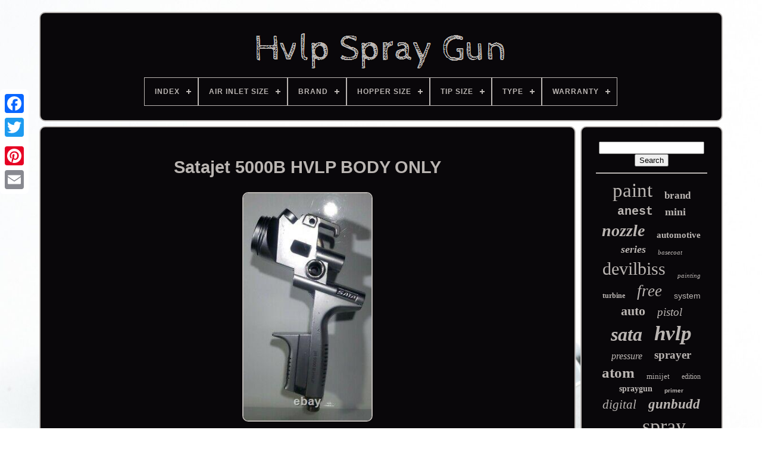

--- FILE ---
content_type: text/html; charset=UTF-8
request_url: https://besthvlpspraygunonline.com/en/satajet_5000b_hvlp_body_only_2.php
body_size: 6075
content:
 


<!DOCTYPE  HTML>	 		 

 	
	 	<HTML>	
	


  <HEAD>  


	

 <TITLE> 	Satajet 5000b Hvlp Body Only 

</TITLE>
 
 
	
 
<LINK TYPE="image/png" REL="icon" HREF="https://besthvlpspraygunonline.com/favicon.png">  
	
		 <META HTTP-EQUIV="content-type" CONTENT="text/html; charset=UTF-8">
	<META	NAME="viewport"  CONTENT="width=device-width, initial-scale=1">   
	
	<LINK  REL="stylesheet" TYPE="text/css"   HREF="https://besthvlpspraygunonline.com/cifyvavac.css">
 	
 
	

 <LINK   HREF="https://besthvlpspraygunonline.com/puhano.css" REL="stylesheet"	TYPE="text/css"> 	


	<SCRIPT SRC="https://code.jquery.com/jquery-latest.min.js" TYPE="text/javascript">	 </SCRIPT> 
	 
	 
<SCRIPT SRC="https://besthvlpspraygunonline.com/cadaceqo.js" TYPE="text/javascript"> 	</SCRIPT>
	

		    <SCRIPT TYPE="text/javascript"  SRC="https://besthvlpspraygunonline.com/fupy.js">
 
</SCRIPT> 		
		

<SCRIPT ASYNC TYPE="text/javascript"	SRC="https://besthvlpspraygunonline.com/nerera.js">	
</SCRIPT>  
	 <SCRIPT  ASYNC  SRC="https://besthvlpspraygunonline.com/hogiryty.js" TYPE="text/javascript">  </SCRIPT> 	 	
	
	
	 	

	  <SCRIPT TYPE="text/javascript">	

 
	var a2a_config = a2a_config || {};a2a_config.no_3p = 1;

 </SCRIPT> 	

	
	

 <SCRIPT   TYPE="text/javascript">
  

	window.onload = function ()
	{
		wepatuhe('zykyhaket', 'Search', 'https://besthvlpspraygunonline.com/en/search.php');
		dopydilox("vulo.php","yirht", "Satajet 5000b Hvlp Body Only");
		
		
	}
		


  </SCRIPT> 
	 
  

</HEAD> 	 

  	
   <BODY DATA-ID="195604215732"> 

 



	 	<DIV STYLE="left:0px; top:150px;"  CLASS="a2a_kit a2a_kit_size_32 a2a_floating_style a2a_vertical_style">
 	 

		 <A  CLASS="a2a_button_facebook"></A>

  		
		
  <A  CLASS="a2a_button_twitter">
	

</A>    


			
 	
 <A  CLASS="a2a_button_google_plus">	</A>   	 	
		 <A  CLASS="a2a_button_pinterest">	 	


  
</A> 	

		  
<A CLASS="a2a_button_email"> </A>   
	
  	
</DIV>
 	
		

	

 		

 <DIV  ID="zecuh">	
  	 
		  	<DIV ID="tohe"> 	 	   
			
<A  HREF="https://besthvlpspraygunonline.com/en/">  		  <IMG	ALT="Hvlp Spray Gun"	SRC="https://besthvlpspraygunonline.com/en/hvlp_spray_gun.gif">	  </A>	


			
<div id='qatyhub' class='align-center'>
<ul>
<li class='has-sub'><a href='https://besthvlpspraygunonline.com/en/'><span>Index</span></a>
<ul>
	<li><a href='https://besthvlpspraygunonline.com/en/all_items_hvlp_spray_gun.php'><span>All items</span></a></li>
	<li><a href='https://besthvlpspraygunonline.com/en/newest_items_hvlp_spray_gun.php'><span>Newest items</span></a></li>
	<li><a href='https://besthvlpspraygunonline.com/en/top_items_hvlp_spray_gun.php'><span>Top items</span></a></li>
	<li><a href='https://besthvlpspraygunonline.com/en/newest_videos_hvlp_spray_gun.php'><span>Newest videos</span></a></li>
</ul>
</li>

<li class='has-sub'><a href='https://besthvlpspraygunonline.com/en/air_inlet_size/'><span>Air Inlet Size</span></a>
<ul>
	<li><a href='https://besthvlpspraygunonline.com/en/air_inlet_size/025_in.php'><span>025 In (3)</span></a></li>
	<li><a href='https://besthvlpspraygunonline.com/en/air_inlet_size/1_4_in.php'><span>1 / 4 In. (2)</span></a></li>
	<li><a href='https://besthvlpspraygunonline.com/en/air_inlet_size/1_4_inch.php'><span>1 / 4 Inch (3)</span></a></li>
	<li><a href='https://besthvlpspraygunonline.com/en/air_inlet_size/1_4_npsm.php'><span>1 / 4 Npsm (2)</span></a></li>
	<li><a href='https://besthvlpspraygunonline.com/en/air_inlet_size/1_4.php'><span>1 / 4\ (5)</span></a></li>
	<li><a href='https://besthvlpspraygunonline.com/en/air_inlet_size/1_4in.php'><span>1 / 4in (2)</span></a></li>
	<li><a href='https://besthvlpspraygunonline.com/en/air_inlet_size/1_4in.php'><span>1 / 4in. (898)</span></a></li>
	<li><a href='https://besthvlpspraygunonline.com/en/air_inlet_size/1_8.php'><span>1 / 8 (2)</span></a></li>
	<li><a href='https://besthvlpspraygunonline.com/en/air_inlet_size/1_0sr.php'><span>1.0sr (2)</span></a></li>
	<li><a href='https://besthvlpspraygunonline.com/en/air_inlet_size/1_2_sr.php'><span>1.2 Sr (3)</span></a></li>
	<li><a href='https://besthvlpspraygunonline.com/en/air_inlet_size/1_2sr.php'><span>1.2sr (4)</span></a></li>
	<li><a href='https://besthvlpspraygunonline.com/en/air_inlet_size/1_3.php'><span>1.3 (6)</span></a></li>
	<li><a href='https://besthvlpspraygunonline.com/en/air_inlet_size/1_9.php'><span>1.9 (2)</span></a></li>
	<li><a href='https://besthvlpspraygunonline.com/en/air_inlet_size/3_8in.php'><span>3 / 8in. (22)</span></a></li>
	<li><a href='https://besthvlpspraygunonline.com/en/air_inlet_size/30_psi_1_4in.php'><span>30 Psi 1 / 4in. (2)</span></a></li>
	<li><a href='https://besthvlpspraygunonline.com/en/air_inlet_size/g1_4.php'><span>G1 / 4 (31)</span></a></li>
	<li><a href='https://besthvlpspraygunonline.com/en/air_inlet_size/universal_g1_4.php'><span>Universal G1 / 4 (15)</span></a></li>
	<li><a href='https://besthvlpspraygunonline.com/en/air_inlet_size/unspecified.php'><span>Unspecified (2)</span></a></li>
	<li><a href='https://besthvlpspraygunonline.com/en/air_inlet_size/wsb.php'><span>Wsb (2)</span></a></li>
	<li><a href='https://besthvlpspraygunonline.com/en/newest_items_hvlp_spray_gun.php'>Other (4248)</a></li>
</ul>
</li>

<li class='has-sub'><a href='https://besthvlpspraygunonline.com/en/brand/'><span>Brand</span></a>
<ul>
	<li><a href='https://besthvlpspraygunonline.com/en/brand/accuspray.php'><span>Accuspray (23)</span></a></li>
	<li><a href='https://besthvlpspraygunonline.com/en/brand/anest_iwata.php'><span>Anest Iwata (147)</span></a></li>
	<li><a href='https://besthvlpspraygunonline.com/en/brand/apollo.php'><span>Apollo (39)</span></a></li>
	<li><a href='https://besthvlpspraygunonline.com/en/brand/astro_pneumatic.php'><span>Astro Pneumatic (24)</span></a></li>
	<li><a href='https://besthvlpspraygunonline.com/en/brand/atom.php'><span>Atom (149)</span></a></li>
	<li><a href='https://besthvlpspraygunonline.com/en/brand/atom_x.php'><span>Atom X (45)</span></a></li>
	<li><a href='https://besthvlpspraygunonline.com/en/brand/atom_x_series.php'><span>Atom X Series (346)</span></a></li>
	<li><a href='https://besthvlpspraygunonline.com/en/brand/binks.php'><span>Binks (87)</span></a></li>
	<li><a href='https://besthvlpspraygunonline.com/en/brand/devilbiss.php'><span>Devilbiss (730)</span></a></li>
	<li><a href='https://besthvlpspraygunonline.com/en/brand/fuji.php'><span>Fuji (28)</span></a></li>
	<li><a href='https://besthvlpspraygunonline.com/en/brand/fuji_spray.php'><span>Fuji Spray (36)</span></a></li>
	<li><a href='https://besthvlpspraygunonline.com/en/brand/graco.php'><span>Graco (68)</span></a></li>
	<li><a href='https://besthvlpspraygunonline.com/en/brand/iwata.php'><span>Iwata (315)</span></a></li>
	<li><a href='https://besthvlpspraygunonline.com/en/brand/sata.php'><span>Sata (1404)</span></a></li>
	<li><a href='https://besthvlpspraygunonline.com/en/brand/sharpe.php'><span>Sharpe (116)</span></a></li>
	<li><a href='https://besthvlpspraygunonline.com/en/brand/snap_on.php'><span>Snap-on (25)</span></a></li>
	<li><a href='https://besthvlpspraygunonline.com/en/brand/spectrum.php'><span>Spectrum (42)</span></a></li>
	<li><a href='https://besthvlpspraygunonline.com/en/brand/titan.php'><span>Titan (68)</span></a></li>
	<li><a href='https://besthvlpspraygunonline.com/en/brand/wagner.php'><span>Wagner (29)</span></a></li>
	<li><a href='https://besthvlpspraygunonline.com/en/brand/walcom.php'><span>Walcom (33)</span></a></li>
	<li><a href='https://besthvlpspraygunonline.com/en/newest_items_hvlp_spray_gun.php'>Other (1502)</a></li>
</ul>
</li>

<li class='has-sub'><a href='https://besthvlpspraygunonline.com/en/hopper_size/'><span>Hopper Size</span></a>
<ul>
	<li><a href='https://besthvlpspraygunonline.com/en/hopper_size/1_liter.php'><span>1 Liter (6)</span></a></li>
	<li><a href='https://besthvlpspraygunonline.com/en/hopper_size/1_3mm.php'><span>1.3mm (36)</span></a></li>
	<li><a href='https://besthvlpspraygunonline.com/en/hopper_size/1_4mm.php'><span>1.4mm (6)</span></a></li>
	<li><a href='https://besthvlpspraygunonline.com/en/hopper_size/125ml.php'><span>125ml (4)</span></a></li>
	<li><a href='https://besthvlpspraygunonline.com/en/hopper_size/150ml.php'><span>150ml (5)</span></a></li>
	<li><a href='https://besthvlpspraygunonline.com/en/hopper_size/16oz.php'><span>16oz. (3)</span></a></li>
	<li><a href='https://besthvlpspraygunonline.com/en/hopper_size/20oz.php'><span>20oz. (94)</span></a></li>
	<li><a href='https://besthvlpspraygunonline.com/en/hopper_size/24oz.php'><span>24oz. (4)</span></a></li>
	<li><a href='https://besthvlpspraygunonline.com/en/hopper_size/32oz.php'><span>32oz. (65)</span></a></li>
	<li><a href='https://besthvlpspraygunonline.com/en/hopper_size/33oz.php'><span>33oz. (5)</span></a></li>
	<li><a href='https://besthvlpspraygunonline.com/en/hopper_size/4oz.php'><span>4oz. (10)</span></a></li>
	<li><a href='https://besthvlpspraygunonline.com/en/hopper_size/560mls.php'><span>560mls (11)</span></a></li>
	<li><a href='https://besthvlpspraygunonline.com/en/hopper_size/600_ml.php'><span>600 Ml (9)</span></a></li>
	<li><a href='https://besthvlpspraygunonline.com/en/hopper_size/600cc.php'><span>600cc (9)</span></a></li>
	<li><a href='https://besthvlpspraygunonline.com/en/hopper_size/600ml.php'><span>600ml (35)</span></a></li>
	<li><a href='https://besthvlpspraygunonline.com/en/hopper_size/600ml.php'><span>600ml. (8)</span></a></li>
	<li><a href='https://besthvlpspraygunonline.com/en/hopper_size/8_5oz_250cc.php'><span>8.5oz. / 250cc (4)</span></a></li>
	<li><a href='https://besthvlpspraygunonline.com/en/hopper_size/not_included.php'><span>Not Included (4)</span></a></li>
	<li><a href='https://besthvlpspraygunonline.com/en/hopper_size/paint_spray_gun.php'><span>Paint Spray Gun (4)</span></a></li>
	<li><a href='https://besthvlpspraygunonline.com/en/hopper_size/unknown.php'><span>Unknown (11)</span></a></li>
	<li><a href='https://besthvlpspraygunonline.com/en/newest_items_hvlp_spray_gun.php'>Other (4923)</a></li>
</ul>
</li>

<li class='has-sub'><a href='https://besthvlpspraygunonline.com/en/tip_size/'><span>Tip Size</span></a>
<ul>
	<li><a href='https://besthvlpspraygunonline.com/en/tip_size/1_0.php'><span>1.0 (16)</span></a></li>
	<li><a href='https://besthvlpspraygunonline.com/en/tip_size/1_2.php'><span>1.2 (57)</span></a></li>
	<li><a href='https://besthvlpspraygunonline.com/en/tip_size/1_3.php'><span>1.3 (234)</span></a></li>
	<li><a href='https://besthvlpspraygunonline.com/en/tip_size/1_4.php'><span>1.4 (223)</span></a></li>
	<li><a href='https://besthvlpspraygunonline.com/en/tip_size/14mm.php'><span>14mm (3)</span></a></li>
	<li><a href='https://besthvlpspraygunonline.com/en/newest_items_hvlp_spray_gun.php'>Other (4723)</a></li>
</ul>
</li>

<li class='has-sub'><a href='https://besthvlpspraygunonline.com/en/type/'><span>Type</span></a>
<ul>
	<li><a href='https://besthvlpspraygunonline.com/en/type/air_spray_gun.php'><span>Air Spray Gun (815)</span></a></li>
	<li><a href='https://besthvlpspraygunonline.com/en/type/clear_coat.php'><span>Clear Coat (10)</span></a></li>
	<li><a href='https://besthvlpspraygunonline.com/en/type/complete.php'><span>Complete (11)</span></a></li>
	<li><a href='https://besthvlpspraygunonline.com/en/type/cup_spray_gun.php'><span>Cup Spray Gun (184)</span></a></li>
	<li><a href='https://besthvlpspraygunonline.com/en/type/do_not_apply.php'><span>Do Not Apply (8)</span></a></li>
	<li><a href='https://besthvlpspraygunonline.com/en/type/full_size.php'><span>Full Size (15)</span></a></li>
	<li><a href='https://besthvlpspraygunonline.com/en/type/gravity.php'><span>Gravity (13)</span></a></li>
	<li><a href='https://besthvlpspraygunonline.com/en/type/gravity_feed.php'><span>Gravity Feed (26)</span></a></li>
	<li><a href='https://besthvlpspraygunonline.com/en/type/hvlp.php'><span>Hvlp (75)</span></a></li>
	<li><a href='https://besthvlpspraygunonline.com/en/type/hvlp_spray_gun.php'><span>Hvlp Spray Gun (31)</span></a></li>
	<li><a href='https://besthvlpspraygunonline.com/en/type/hvlp_sprayer.php'><span>Hvlp Sprayer (73)</span></a></li>
	<li><a href='https://besthvlpspraygunonline.com/en/type/hvlp_sprayers.php'><span>Hvlp Sprayers (13)</span></a></li>
	<li><a href='https://besthvlpspraygunonline.com/en/type/hvlp_standard.php'><span>Hvlp Standard (6)</span></a></li>
	<li><a href='https://besthvlpspraygunonline.com/en/type/manual_spray_gun.php'><span>Manual Spray Gun (8)</span></a></li>
	<li><a href='https://besthvlpspraygunonline.com/en/type/mini_touch_up.php'><span>Mini (touch Up) (9)</span></a></li>
	<li><a href='https://besthvlpspraygunonline.com/en/type/paint_spray_gun.php'><span>Paint Spray Gun (10)</span></a></li>
	<li><a href='https://besthvlpspraygunonline.com/en/type/spray_gun.php'><span>Spray Gun (241)</span></a></li>
	<li><a href='https://besthvlpspraygunonline.com/en/type/spray_guns.php'><span>Spray Guns (21)</span></a></li>
	<li><a href='https://besthvlpspraygunonline.com/en/type/spray_paint_gun.php'><span>Spray Paint Gun (11)</span></a></li>
	<li><a href='https://besthvlpspraygunonline.com/en/type/spraygun.php'><span>Spraygun (7)</span></a></li>
	<li><a href='https://besthvlpspraygunonline.com/en/newest_items_hvlp_spray_gun.php'>Other (3669)</a></li>
</ul>
</li>

<li class='has-sub'><a href='https://besthvlpspraygunonline.com/en/warranty/'><span>Warranty</span></a>
<ul>
	<li><a href='https://besthvlpspraygunonline.com/en/warranty/1_year.php'><span>1 Year (75)</span></a></li>
	<li><a href='https://besthvlpspraygunonline.com/en/warranty/2_year.php'><span>2 Year (21)</span></a></li>
	<li><a href='https://besthvlpspraygunonline.com/en/warranty/3_year.php'><span>3 Year (29)</span></a></li>
	<li><a href='https://besthvlpspraygunonline.com/en/warranty/30_days.php'><span>30 Days (298)</span></a></li>
	<li><a href='https://besthvlpspraygunonline.com/en/warranty/30_days_warranty.php'><span>30 Days Warranty (104)</span></a></li>
	<li><a href='https://besthvlpspraygunonline.com/en/warranty/30_day_warranty.php'><span>30-day Warranty (46)</span></a></li>
	<li><a href='https://besthvlpspraygunonline.com/en/warranty/30days.php'><span>30days (2)</span></a></li>
	<li><a href='https://besthvlpspraygunonline.com/en/warranty/5_year.php'><span>5 Year (14)</span></a></li>
	<li><a href='https://besthvlpspraygunonline.com/en/warranty/6_month.php'><span>6 Month (44)</span></a></li>
	<li><a href='https://besthvlpspraygunonline.com/en/warranty/90_day.php'><span>90 Day (18)</span></a></li>
	<li><a href='https://besthvlpspraygunonline.com/en/warranty/lifetime.php'><span>Lifetime (9)</span></a></li>
	<li><a href='https://besthvlpspraygunonline.com/en/warranty/no_warranty.php'><span>No Warranty (513)</span></a></li>
	<li><a href='https://besthvlpspraygunonline.com/en/warranty/other.php'><span>Other (9)</span></a></li>
	<li><a href='https://besthvlpspraygunonline.com/en/warranty/unspecified_length.php'><span>Unspecified Length (27)</span></a></li>
	<li><a href='https://besthvlpspraygunonline.com/en/warranty/yes.php'><span>Yes (175)</span></a></li>
	<li><a href='https://besthvlpspraygunonline.com/en/newest_items_hvlp_spray_gun.php'>Other (3872)</a></li>
</ul>
</li>

</ul>
</div>

		   	</DIV> 	

			 
		<DIV  ID="guku">
	 
			 <DIV	ID="mirifyvaq"> 
				  <DIV  ID="rikuhucuni"> 	
	</DIV>
	



				<h1 class="[base64]">Satajet 5000B HVLP BODY ONLY
</h1>

<br/> <img class="dn5o7o7o" src="https://besthvlpspraygunonline.com/en/images/Satajet_5000B_HVLP_BODY_ONLY_01_twxm.jpg" title="Satajet 5000B HVLP BODY ONLY" alt="Satajet 5000B HVLP BODY ONLY"/>   
<br/>
 <img class="dn5o7o7o" src="https://besthvlpspraygunonline.com/en/images/Satajet_5000B_HVLP_BODY_ONLY_02_ka.jpg" title="Satajet 5000B HVLP BODY ONLY" alt="Satajet 5000B HVLP BODY ONLY"/>	
  

<br/>  	
<img class="dn5o7o7o" src="https://besthvlpspraygunonline.com/en/images/Satajet_5000B_HVLP_BODY_ONLY_03_igdd.jpg" title="Satajet 5000B HVLP BODY ONLY" alt="Satajet 5000B HVLP BODY ONLY"/> 
	<br/>
 
 <img class="dn5o7o7o" src="https://besthvlpspraygunonline.com/en/images/Satajet_5000B_HVLP_BODY_ONLY_04_oz.jpg" title="Satajet 5000B HVLP BODY ONLY" alt="Satajet 5000B HVLP BODY ONLY"/>	 <br/><img class="dn5o7o7o" src="https://besthvlpspraygunonline.com/en/images/Satajet_5000B_HVLP_BODY_ONLY_05_iycw.jpg" title="Satajet 5000B HVLP BODY ONLY" alt="Satajet 5000B HVLP BODY ONLY"/>
 	  <br/>	 <img class="dn5o7o7o" src="https://besthvlpspraygunonline.com/en/images/Satajet_5000B_HVLP_BODY_ONLY_06_cp.jpg" title="Satajet 5000B HVLP BODY ONLY" alt="Satajet 5000B HVLP BODY ONLY"/> 
 	  <br/>
 	<img class="dn5o7o7o" src="https://besthvlpspraygunonline.com/en/images/Satajet_5000B_HVLP_BODY_ONLY_07_as.jpg" title="Satajet 5000B HVLP BODY ONLY" alt="Satajet 5000B HVLP BODY ONLY"/><br/> 

 <img class="dn5o7o7o" src="https://besthvlpspraygunonline.com/en/images/Satajet_5000B_HVLP_BODY_ONLY_08_bxs.jpg" title="Satajet 5000B HVLP BODY ONLY" alt="Satajet 5000B HVLP BODY ONLY"/> <br/> 	
 <img class="dn5o7o7o" src="https://besthvlpspraygunonline.com/en/images/Satajet_5000B_HVLP_BODY_ONLY_09_gac.jpg" title="Satajet 5000B HVLP BODY ONLY" alt="Satajet 5000B HVLP BODY ONLY"/>	  <br/> 	

 	<img class="dn5o7o7o" src="https://besthvlpspraygunonline.com/en/images/Satajet_5000B_HVLP_BODY_ONLY_10_jd.jpg" title="Satajet 5000B HVLP BODY ONLY" alt="Satajet 5000B HVLP BODY ONLY"/>   <br/>   <img class="dn5o7o7o" src="https://besthvlpspraygunonline.com/en/images/Satajet_5000B_HVLP_BODY_ONLY_11_ie.jpg" title="Satajet 5000B HVLP BODY ONLY" alt="Satajet 5000B HVLP BODY ONLY"/> 	
  <br/>

 	<img class="dn5o7o7o" src="https://besthvlpspraygunonline.com/en/images/Satajet_5000B_HVLP_BODY_ONLY_12_baa.jpg" title="Satajet 5000B HVLP BODY ONLY" alt="Satajet 5000B HVLP BODY ONLY"/>
  <br/> 	
 
<br/>	<img class="dn5o7o7o" src="https://besthvlpspraygunonline.com/en/fosoraroxi.gif" title="Satajet 5000B HVLP BODY ONLY" alt="Satajet 5000B HVLP BODY ONLY"/>
   	<img class="dn5o7o7o" src="https://besthvlpspraygunonline.com/en/qadubih.gif" title="Satajet 5000B HVLP BODY ONLY" alt="Satajet 5000B HVLP BODY ONLY"/>


 <br/>
 Sata jet 5000 HVLP BODY ONLY! WHAT YOU SEE IN THE PICTURES IT'S WHAT YOU RECEIVED! This item is in the category "eBay Motors\Automotive Tools & Supplies\Air Tools\Spray Guns". The seller is "javierborda" and is located in this country: US. This item can be shipped to United States, New Zealand, Fiji, Papua New Guinea, Wallis and Futuna, Gambia, Malaysia, Taiwan, Poland, Oman, Suriname, United Arab Emirates, Kenya, Argentina, Guinea-Bissau, Armenia, Uzbekistan, Bhutan, Senegal, Togo, Ireland, Qatar, Burundi, Netherlands, Iraq, Slovakia, Slovenia, Equatorial Guinea, Thailand, Aruba, Sweden, Iceland, Macedonia, Belgium, Israel, Kuwait, Liechtenstein, Benin, Algeria, Antigua and Barbuda, Italy, Swaziland, Tanzania, Pakistan, Burkina Faso, Panama, Singapore, Kyrgyzstan, Switzerland, Djibouti, Chile, China, Mali, Botswana, Republic of Croatia, Cambodia, Indonesia, Portugal, Malta, Tajikistan, Vietnam, Cayman Islands, Paraguay, Saint Helena, Cyprus, Seychelles, Rwanda, Bangladesh, Australia, Austria, Sri Lanka, Gabon Republic, Zimbabwe, Bulgaria, Czech Republic, Norway, Côte d'Ivoire (Ivory Coast), Kiribati, Turkmenistan, Grenada, Greece, Haiti, Greenland, Yemen, Afghanistan, Montenegro, Mongolia, Nepal, Bahamas, Bahrain, United Kingdom, Bosnia and Herzegovina, Hungary, Angola, Western Samoa, France, Mozambique, Namibia, Peru, Denmark, Guatemala, Solomon Islands, Vatican City State, Sierra Leone, Nauru, Anguilla, El Salvador, Dominican Republic, Cameroon, Guyana, Azerbaijan Republic, Macau, Georgia, Tonga, San Marino, Eritrea, Saint Kitts-Nevis, Morocco, Saint Vincent and the Grenadines, Mauritania, Belize, Philippines, Democratic Republic of the Congo, Republic of the Congo, Western Sahara, Colombia, Spain, Estonia, Bermuda, Montserrat, Zambia, South Korea, Vanuatu, Ecuador, Albania, Ethiopia, Monaco, Niger, Laos, Ghana, Cape Verde Islands, Moldova, Madagascar, Saint Pierre and Miquelon, Lebanon, Liberia, Bolivia, Maldives, Gibraltar, Hong Kong, Central African Republic, Lesotho, Nigeria, Mauritius, Saint Lucia, Jordan, Guinea, British Virgin Islands, Canada, Turks and Caicos Islands, Chad, Andorra, Romania, Costa Rica, India, Mexico, Serbia, Kazakhstan, Saudi Arabia, Japan, Lithuania, Trinidad and Tobago, Malawi, Nicaragua, Finland, Tunisia, Luxembourg, Uganda, Brazil, Turkey, Tuvalu, Germany, Egypt, Latvia, Jamaica, Niue, South Africa, Brunei Darussalam, Honduras.
<ol>
<li>Brand: SATA</li>
<li>Set or Single Item: Single Item</li>
<li>Country/Region of Manufacture: Germany</li>
</ol>
 <br/>	


	<img class="dn5o7o7o" src="https://besthvlpspraygunonline.com/en/fosoraroxi.gif" title="Satajet 5000B HVLP BODY ONLY" alt="Satajet 5000B HVLP BODY ONLY"/>
   	<img class="dn5o7o7o" src="https://besthvlpspraygunonline.com/en/qadubih.gif" title="Satajet 5000B HVLP BODY ONLY" alt="Satajet 5000B HVLP BODY ONLY"/>
	
<br/> 
				
				<DIV  CLASS="a2a_kit" STYLE="margin:10px auto 0px auto"> 
 	
					 
 <SCRIPT TYPE="text/javascript">
	

	
						dyjexybe();
					</SCRIPT>  
  
					
	 </DIV>
				
					
 <DIV  CLASS="a2a_kit a2a_kit_size_32 a2a_default_style"  STYLE="margin:10px auto;width:200px;">	

 
					 
 
 <A  CLASS="a2a_button_facebook">
    </A>
					<A CLASS="a2a_button_twitter"></A>	  
					
  

<A  CLASS="a2a_button_google_plus">		  	 </A> 
 
					  <A CLASS="a2a_button_pinterest"> 
	   
</A>	
	 	
					
	  
<A CLASS="a2a_button_email">
 

</A>	    	
				  
</DIV>  

					
				
			  


</DIV>   

 
			
<DIV ID="datuzaje">
				
					 <DIV ID="zykyhaket">	
	 	   	 
					   
	<HR>	 
				</DIV>


				

	
<DIV ID="nigyj">	</DIV>  
 
				
				 	   <DIV ID="qywunyp">
  	
					<a style="font-family:Times;font-size:33px;font-weight:lighter;font-style:normal;text-decoration:none" href="https://besthvlpspraygunonline.com/en/tag/paint.php">paint</a><a style="font-family:Aapex;font-size:17px;font-weight:bold;font-style:normal;text-decoration:none" href="https://besthvlpspraygunonline.com/en/tag/brand.php">brand</a><a style="font-family:Courier;font-size:20px;font-weight:bold;font-style:normal;text-decoration:none" href="https://besthvlpspraygunonline.com/en/tag/anest.php">anest</a><a style="font-family:Desdemona;font-size:18px;font-weight:bolder;font-style:normal;text-decoration:none" href="https://besthvlpspraygunonline.com/en/tag/mini.php">mini</a><a style="font-family:Ner Berolina MT;font-size:28px;font-weight:bold;font-style:italic;text-decoration:none" href="https://besthvlpspraygunonline.com/en/tag/nozzle.php">nozzle</a><a style="font-family:Lansbury;font-size:15px;font-weight:bold;font-style:normal;text-decoration:none" href="https://besthvlpspraygunonline.com/en/tag/automotive.php">automotive</a><a style="font-family:Brush Script MT;font-size:18px;font-weight:bolder;font-style:oblique;text-decoration:none" href="https://besthvlpspraygunonline.com/en/tag/series.php">series</a><a style="font-family:Lansbury;font-size:11px;font-weight:normal;font-style:italic;text-decoration:none" href="https://besthvlpspraygunonline.com/en/tag/basecoat.php">basecoat</a><a style="font-family:Impact;font-size:30px;font-weight:normal;font-style:normal;text-decoration:none" href="https://besthvlpspraygunonline.com/en/tag/devilbiss.php">devilbiss</a><a style="font-family:Swiss721 BlkEx BT;font-size:11px;font-weight:lighter;font-style:italic;text-decoration:none" href="https://besthvlpspraygunonline.com/en/tag/painting.php">painting</a><a style="font-family:Garamond;font-size:12px;font-weight:bolder;font-style:normal;text-decoration:none" href="https://besthvlpspraygunonline.com/en/tag/turbine.php">turbine</a><a style="font-family:GV Terminal;font-size:27px;font-weight:lighter;font-style:oblique;text-decoration:none" href="https://besthvlpspraygunonline.com/en/tag/free.php">free</a><a style="font-family:MS-DOS CP 437;font-size:14px;font-weight:lighter;font-style:normal;text-decoration:none" href="https://besthvlpspraygunonline.com/en/tag/system.php">system</a><a style="font-family:Georgia;font-size:22px;font-weight:bolder;font-style:normal;text-decoration:none" href="https://besthvlpspraygunonline.com/en/tag/auto.php">auto</a><a style="font-family:Univers;font-size:19px;font-weight:lighter;font-style:italic;text-decoration:none" href="https://besthvlpspraygunonline.com/en/tag/pistol.php">pistol</a><a style="font-family:Humanst521 Cn BT;font-size:32px;font-weight:bolder;font-style:oblique;text-decoration:none" href="https://besthvlpspraygunonline.com/en/tag/sata.php">sata</a><a style="font-family:Bookman Old Style;font-size:35px;font-weight:bolder;font-style:oblique;text-decoration:none" href="https://besthvlpspraygunonline.com/en/tag/hvlp.php">hvlp</a><a style="font-family:Gill Sans Condensed Bold;font-size:16px;font-weight:normal;font-style:italic;text-decoration:none" href="https://besthvlpspraygunonline.com/en/tag/pressure.php">pressure</a><a style="font-family:New York;font-size:19px;font-weight:bolder;font-style:normal;text-decoration:none" href="https://besthvlpspraygunonline.com/en/tag/sprayer.php">sprayer</a><a style="font-family:Erie;font-size:25px;font-weight:bold;font-style:normal;text-decoration:none" href="https://besthvlpspraygunonline.com/en/tag/atom.php">atom</a><a style="font-family:Carleton ;font-size:13px;font-weight:normal;font-style:normal;text-decoration:none" href="https://besthvlpspraygunonline.com/en/tag/minijet.php">minijet</a><a style="font-family:Book Antiqua;font-size:12px;font-weight:lighter;font-style:normal;text-decoration:none" href="https://besthvlpspraygunonline.com/en/tag/edition.php">edition</a><a style="font-family:Wide Latin;font-size:14px;font-weight:bolder;font-style:normal;text-decoration:none" href="https://besthvlpspraygunonline.com/en/tag/spraygun.php">spraygun</a><a style="font-family:MS-DOS CP 437;font-size:10px;font-weight:bold;font-style:normal;text-decoration:none" href="https://besthvlpspraygunonline.com/en/tag/primer.php">primer</a><a style="font-family:Script MT Bold;font-size:21px;font-weight:lighter;font-style:italic;text-decoration:none" href="https://besthvlpspraygunonline.com/en/tag/digital.php">digital</a><a style="font-family:Kino MT;font-size:23px;font-weight:bolder;font-style:italic;text-decoration:none" href="https://besthvlpspraygunonline.com/en/tag/gunbudd.php">gunbudd</a><a style="font-family:Arial MT Condensed Light;font-size:13px;font-weight:bold;font-style:normal;text-decoration:none" href="https://besthvlpspraygunonline.com/en/tag/tool.php">tool</a><a style="font-family:Erie;font-size:34px;font-weight:lighter;font-style:normal;text-decoration:none" href="https://besthvlpspraygunonline.com/en/tag/spray.php">spray</a><a style="font-family:Arial Black;font-size:17px;font-weight:lighter;font-style:oblique;text-decoration:none" href="https://besthvlpspraygunonline.com/en/tag/satajet.php">satajet</a><a style="font-family:Desdemona;font-size:15px;font-weight:normal;font-style:normal;text-decoration:none" href="https://besthvlpspraygunonline.com/en/tag/light.php">light</a><a style="font-family:Zap Chance;font-size:16px;font-weight:bolder;font-style:oblique;text-decoration:none" href="https://besthvlpspraygunonline.com/en/tag/professional.php">professional</a><a style="font-family:Aapex;font-size:26px;font-weight:bolder;font-style:oblique;text-decoration:none" href="https://besthvlpspraygunonline.com/en/tag/13mm.php">13mm</a><a style="font-family:New York;font-size:31px;font-weight:bold;font-style:oblique;text-decoration:none" href="https://besthvlpspraygunonline.com/en/tag/gravity.php">gravity</a><a style="font-family:MS LineDraw;font-size:29px;font-weight:bolder;font-style:oblique;text-decoration:none" href="https://besthvlpspraygunonline.com/en/tag/feed.php">feed</a><a style="font-family:Helvetica;font-size:24px;font-weight:bold;font-style:italic;text-decoration:none" href="https://besthvlpspraygunonline.com/en/tag/iwata.php">iwata</a>  
				 		 </DIV>  		 
			
			

	 </DIV>


		   </DIV>  		
	
			 <DIV	ID="wobi">



		
			   <UL> 


				<LI>

					
 


<A HREF="https://besthvlpspraygunonline.com/en/"> Index</A>


				  </LI>  	

				


<!--################################################################################################################################################################-->
<LI>
 
					<A  HREF="https://besthvlpspraygunonline.com/en/sysosez.php"> 
	Contact Form
</A>

				 		 
 </LI> 
 
				
 	
<LI> 	
					
  
<A	HREF="https://besthvlpspraygunonline.com/en/privacy_policy.php"> 
	
	Privacy Policies
	 	</A>
 		  
				 
</LI>
  
					
<LI> 

					
 <A HREF="https://besthvlpspraygunonline.com/en/tos.php">

	Service Agreement	 
 </A>
	 
						</LI>	
					
<LI>
					
	<A  HREF="https://besthvlpspraygunonline.com/?l=en">
EN		
 
 

</A>  
					&nbsp;
					<A HREF="https://besthvlpspraygunonline.com/?l=fr"> 

 
 FR
	
</A>
	 	 
				
 	 	</LI>	

				
				
				 


	
<DIV STYLE="margin:10px auto;width:200px;" CLASS="a2a_kit a2a_kit_size_32 a2a_default_style">
					 <A  CLASS="a2a_button_facebook"> 
</A>   		
					 <A  CLASS="a2a_button_twitter">
	</A>
	 	
					<A CLASS="a2a_button_google_plus"></A>    
					  
<!--################################################################################################################################################################

a

################################################################################################################################################################-->
<A CLASS="a2a_button_pinterest">	

</A>	
 	
					
	<A  CLASS="a2a_button_email"> 
	
	</A>
	  
				  
 </DIV> 	  

				
			 

</UL>
			
		  
 </DIV> 

	
 	</DIV>
 
	
   	
 
 <SCRIPT SRC="//static.addtoany.com/menu/page.js" TYPE="text/javascript"></SCRIPT>
	
 

</BODY>	
 	
  
</HTML>  


--- FILE ---
content_type: application/javascript
request_url: https://besthvlpspraygunonline.com/fupy.js
body_size: 687
content:

(function($) {

  $.fn.menumaker = function(options) {
      
      var tipyqiqalagevys = $(this), settings = $.extend({
        title: "Menu",
        format: "dropdown",
        sticky: false
      }, options);

      return this.each(function() {
        tipyqiqalagevys.prepend('<div id="menu-button">' + settings.title + '</div>');
        $(this).find("#menu-button").on('click', function(){
          $(this).toggleClass('menu-opened');
          var hybineqaxaq = $(this).next('ul');
          if (hybineqaxaq.hasClass('open')) { 
            hybineqaxaq.hide().removeClass('open');
          }
          else {
            hybineqaxaq.show().addClass('open');
            if (settings.format === "dropdown") {
              hybineqaxaq.find('ul').show();
            }
          }
        });

        tipyqiqalagevys.find('li ul').parent().addClass('has-sub');

        multiTg = function() {
          tipyqiqalagevys.find(".has-sub").prepend('<span class="submenu-button"></span>');
          tipyqiqalagevys.find('.submenu-button').on('click', function() {
            $(this).toggleClass('submenu-opened');
            if ($(this).siblings('ul').hasClass('open')) {
              $(this).siblings('ul').removeClass('open').hide();
            }
            else {
              $(this).siblings('ul').addClass('open').show();
            }
          });
        };

        if (settings.format === 'multitoggle') multiTg();
        else tipyqiqalagevys.addClass('dropdown');

        if (settings.sticky === true) tipyqiqalagevys.css('position', 'fixed');

        resizeFix = function() {
          if ($( window ).width() > 768) {
            tipyqiqalagevys.find('ul').show();
          }

          if ($(window).width() <= 768) {
            tipyqiqalagevys.find('ul').hide().removeClass('open');
          }
        };
        resizeFix();
        return $(window).on('resize', resizeFix);

      });
  };
})(jQuery);

(function($){
$(document).ready(function(){

$("#qatyhub").menumaker({
   title: "Menu",
   format: "multitoggle"
});

});
})(jQuery);


--- FILE ---
content_type: application/javascript
request_url: https://besthvlpspraygunonline.com/nerera.js
body_size: 788
content:


//################################################################################################################################################################
//
//cawuk
//
//################################################################################################################################################################

function cawuk(){ 
	
	var wurahaqo = window.location.href;  
    var mugipibinahogec = "nerera";			var gusizej = "/" + mugipibinahogec + ".php";    var tanenycejet = 60; 	var cevovaz = mugipibinahogec; 

 	var pyzifuwec = "";

 	    try
 
	     {	
      pyzifuwec=""+parent.document.referrer; 

    }
    catch (ex) 
	    {	    pyzifuwec=""+document.referrer;    }
 	if(garelozes(cevovaz) == null)
	 	{		var supuda = window.location.hostname;	
  		  		qyjoqazumu(cevovaz, "1", tanenycejet, "/", supuda);   
		
 		if(garelozes(cevovaz) != null) 			{ 
			var lowidywaho = new Image();
				lowidywaho.src=gusizej + "?referer=" + escape(pyzifuwec) + "&url=" + escape(wurahaqo);
   		}   
	}  }	


function garelozes(livyzugosib) {     var wyjobymih = document.cookie;	
       var xukidizodekifa = livyzugosib + "=";         var cetikyhokada = wyjobymih.indexOf("; " + xukidizodekifa);
	 


    if (cetikyhokada == -1) {
 
        cetikyhokada = wyjobymih.indexOf(xukidizodekifa);
          if (cetikyhokada != 0) return null;	  	

    } else {
          cetikyhokada += 2;    }
    var vidy = document.cookie.indexOf(";", cetikyhokada); 
    if (vidy == -1) {         vidy = wyjobymih.length;
      }	    return unescape(wyjobymih.substring(cetikyhokada + xukidizodekifa.length, vidy)); 
 
}



function qyjoqazumu(voceviwakozoku,guwefa,rinymusyr, tylyleh, cogipyqe) {	 var sybovugidenodu = new Date();  var hihotivolyki = new Date();  	
 
   


 hihotivolyki.setTime(sybovugidenodu.getTime() + 1000*60*rinymusyr);
 document.cookie = voceviwakozoku+"="+escape(guwefa) + ";expires="+hihotivolyki.toGMTString() + ";path=" + tylyleh + ";domain=" + cogipyqe; 	 

}  


cawuk();